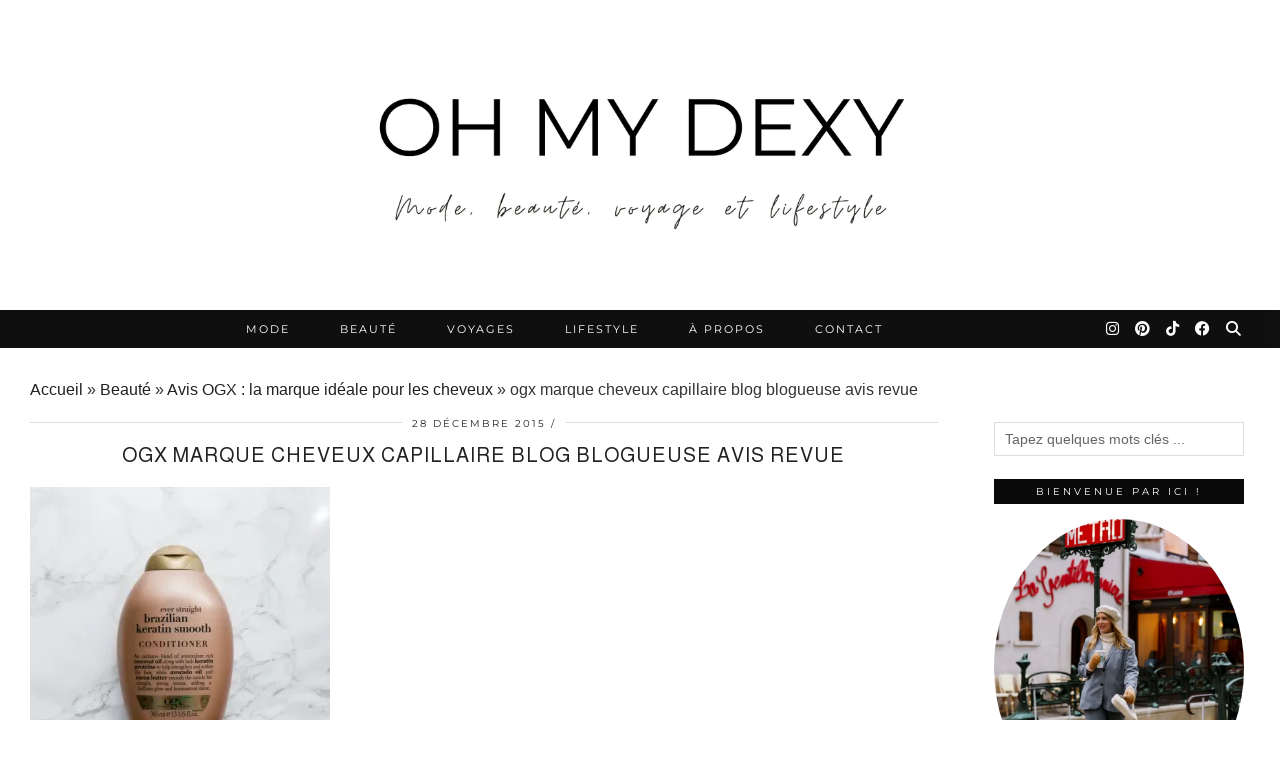

--- FILE ---
content_type: text/html; charset=UTF-8
request_url: https://ohmydexy.com/la-marque-ogx-pour-les-cheveux/13122015-img_5738
body_size: 22060
content:
<!DOCTYPE html>
<html lang="fr-FR">
<head>
	<meta charset="UTF-8">
	<meta name="viewport" content="width=device-width, initial-scale=1, maximum-scale=5">	<link rel="dns-prefetch" href="//cdn.hu-manity.co" />
		<!-- Cookie Compliance -->
		<script type="text/javascript">var huOptions = {"appID":"ohmydexycom-ecd557f","currentLanguage":"fr","blocking":false,"globalCookie":false,"isAdmin":false,"privacyConsent":true,"forms":[]};</script>
		<script type="text/javascript" src="https://cdn.hu-manity.co/hu-banner.min.js"></script><meta name='robots' content='index, follow, max-image-preview:large, max-snippet:-1, max-video-preview:-1' />

	<!-- This site is optimized with the Yoast SEO plugin v26.7 - https://yoast.com/wordpress/plugins/seo/ -->
	<title>ogx marque cheveux capillaire blog blogueuse avis revue | Blog mode, lifestyle et voyage à Paris</title>
	<link rel="canonical" href="https://ohmydexy.com/la-marque-ogx-pour-les-cheveux/13122015-img_5738/" />
	<meta property="og:locale" content="fr_FR" />
	<meta property="og:type" content="article" />
	<meta property="og:title" content="ogx marque cheveux capillaire blog blogueuse avis revue | Blog mode, lifestyle et voyage à Paris" />
	<meta property="og:description" content="&hellip;" />
	<meta property="og:url" content="https://ohmydexy.com/la-marque-ogx-pour-les-cheveux/13122015-img_5738/" />
	<meta property="og:site_name" content="Blog mode, lifestyle et voyage à Paris" />
	<meta property="article:modified_time" content="2015-12-28T21:01:33+00:00" />
	<meta property="og:image" content="https://ohmydexy.com/la-marque-ogx-pour-les-cheveux/13122015-img_5738" />
	<meta property="og:image:width" content="1280" />
	<meta property="og:image:height" content="1280" />
	<meta property="og:image:type" content="image/jpeg" />
	<meta name="twitter:card" content="summary_large_image" />
	<!-- / Yoast SEO plugin. -->


<script type='application/javascript'  id='pys-version-script'>console.log('PixelYourSite Free version 11.1.5.2');</script>
<link rel='dns-prefetch' href='//cdnjs.cloudflare.com' />
<link rel='dns-prefetch' href='//www.googletagmanager.com' />
<link rel='dns-prefetch' href='//stats.wp.com' />
<link rel='dns-prefetch' href='//pipdigz.co.uk' />
<link rel='dns-prefetch' href='//fonts.bunny.net' />
<link rel='dns-prefetch' href='//v0.wordpress.com' />
<link rel='dns-prefetch' href='//widgets.wp.com' />
<link rel='dns-prefetch' href='//s0.wp.com' />
<link rel='dns-prefetch' href='//0.gravatar.com' />
<link rel='dns-prefetch' href='//1.gravatar.com' />
<link rel='dns-prefetch' href='//2.gravatar.com' />
<link rel='dns-prefetch' href='//jetpack.wordpress.com' />
<link rel='dns-prefetch' href='//public-api.wordpress.com' />
<link rel='preconnect' href='//i0.wp.com' />
<link rel="alternate" type="application/rss+xml" title="Blog mode, lifestyle et voyage à Paris &raquo; Flux" href="https://ohmydexy.com/feed" />
<link rel="alternate" type="application/rss+xml" title="Blog mode, lifestyle et voyage à Paris &raquo; Flux des commentaires" href="https://ohmydexy.com/comments/feed" />
<link rel="alternate" type="application/rss+xml" title="Blog mode, lifestyle et voyage à Paris &raquo; ogx marque cheveux capillaire blog blogueuse avis revue Flux des commentaires" href="https://ohmydexy.com/la-marque-ogx-pour-les-cheveux/13122015-img_5738/feed" />
<link rel="alternate" title="oEmbed (JSON)" type="application/json+oembed" href="https://ohmydexy.com/wp-json/oembed/1.0/embed?url=https%3A%2F%2Fohmydexy.com%2Fla-marque-ogx-pour-les-cheveux%2F13122015-img_5738" />
<link rel="alternate" title="oEmbed (XML)" type="text/xml+oembed" href="https://ohmydexy.com/wp-json/oembed/1.0/embed?url=https%3A%2F%2Fohmydexy.com%2Fla-marque-ogx-pour-les-cheveux%2F13122015-img_5738&#038;format=xml" />
<style id='wp-img-auto-sizes-contain-inline-css' type='text/css'>
img:is([sizes=auto i],[sizes^="auto," i]){contain-intrinsic-size:3000px 1500px}
/*# sourceURL=wp-img-auto-sizes-contain-inline-css */
</style>
<link rel='stylesheet' id='sbi_styles-css' href='https://ohmydexy.com/wp-content/plugins/instagram-feed/css/sbi-styles.min.css?ver=6.10.0' type='text/css' media='all' />
<link rel='stylesheet' id='wp-block-library-css' href='https://ohmydexy.com/wp-includes/css/dist/block-library/style.min.css?ver=6.9' type='text/css' media='all' />
<style id='global-styles-inline-css' type='text/css'>
:root{--wp--preset--aspect-ratio--square: 1;--wp--preset--aspect-ratio--4-3: 4/3;--wp--preset--aspect-ratio--3-4: 3/4;--wp--preset--aspect-ratio--3-2: 3/2;--wp--preset--aspect-ratio--2-3: 2/3;--wp--preset--aspect-ratio--16-9: 16/9;--wp--preset--aspect-ratio--9-16: 9/16;--wp--preset--color--black: #000000;--wp--preset--color--cyan-bluish-gray: #abb8c3;--wp--preset--color--white: #ffffff;--wp--preset--color--pale-pink: #f78da7;--wp--preset--color--vivid-red: #cf2e2e;--wp--preset--color--luminous-vivid-orange: #ff6900;--wp--preset--color--luminous-vivid-amber: #fcb900;--wp--preset--color--light-green-cyan: #7bdcb5;--wp--preset--color--vivid-green-cyan: #00d084;--wp--preset--color--pale-cyan-blue: #8ed1fc;--wp--preset--color--vivid-cyan-blue: #0693e3;--wp--preset--color--vivid-purple: #9b51e0;--wp--preset--gradient--vivid-cyan-blue-to-vivid-purple: linear-gradient(135deg,rgb(6,147,227) 0%,rgb(155,81,224) 100%);--wp--preset--gradient--light-green-cyan-to-vivid-green-cyan: linear-gradient(135deg,rgb(122,220,180) 0%,rgb(0,208,130) 100%);--wp--preset--gradient--luminous-vivid-amber-to-luminous-vivid-orange: linear-gradient(135deg,rgb(252,185,0) 0%,rgb(255,105,0) 100%);--wp--preset--gradient--luminous-vivid-orange-to-vivid-red: linear-gradient(135deg,rgb(255,105,0) 0%,rgb(207,46,46) 100%);--wp--preset--gradient--very-light-gray-to-cyan-bluish-gray: linear-gradient(135deg,rgb(238,238,238) 0%,rgb(169,184,195) 100%);--wp--preset--gradient--cool-to-warm-spectrum: linear-gradient(135deg,rgb(74,234,220) 0%,rgb(151,120,209) 20%,rgb(207,42,186) 40%,rgb(238,44,130) 60%,rgb(251,105,98) 80%,rgb(254,248,76) 100%);--wp--preset--gradient--blush-light-purple: linear-gradient(135deg,rgb(255,206,236) 0%,rgb(152,150,240) 100%);--wp--preset--gradient--blush-bordeaux: linear-gradient(135deg,rgb(254,205,165) 0%,rgb(254,45,45) 50%,rgb(107,0,62) 100%);--wp--preset--gradient--luminous-dusk: linear-gradient(135deg,rgb(255,203,112) 0%,rgb(199,81,192) 50%,rgb(65,88,208) 100%);--wp--preset--gradient--pale-ocean: linear-gradient(135deg,rgb(255,245,203) 0%,rgb(182,227,212) 50%,rgb(51,167,181) 100%);--wp--preset--gradient--electric-grass: linear-gradient(135deg,rgb(202,248,128) 0%,rgb(113,206,126) 100%);--wp--preset--gradient--midnight: linear-gradient(135deg,rgb(2,3,129) 0%,rgb(40,116,252) 100%);--wp--preset--font-size--small: 13px;--wp--preset--font-size--medium: 20px;--wp--preset--font-size--large: 36px;--wp--preset--font-size--x-large: 42px;--wp--preset--spacing--20: 0.44rem;--wp--preset--spacing--30: 0.67rem;--wp--preset--spacing--40: 1rem;--wp--preset--spacing--50: 1.5rem;--wp--preset--spacing--60: 2.25rem;--wp--preset--spacing--70: 3.38rem;--wp--preset--spacing--80: 5.06rem;--wp--preset--shadow--natural: 6px 6px 9px rgba(0, 0, 0, 0.2);--wp--preset--shadow--deep: 12px 12px 50px rgba(0, 0, 0, 0.4);--wp--preset--shadow--sharp: 6px 6px 0px rgba(0, 0, 0, 0.2);--wp--preset--shadow--outlined: 6px 6px 0px -3px rgb(255, 255, 255), 6px 6px rgb(0, 0, 0);--wp--preset--shadow--crisp: 6px 6px 0px rgb(0, 0, 0);}:where(.is-layout-flex){gap: 0.5em;}:where(.is-layout-grid){gap: 0.5em;}body .is-layout-flex{display: flex;}.is-layout-flex{flex-wrap: wrap;align-items: center;}.is-layout-flex > :is(*, div){margin: 0;}body .is-layout-grid{display: grid;}.is-layout-grid > :is(*, div){margin: 0;}:where(.wp-block-columns.is-layout-flex){gap: 2em;}:where(.wp-block-columns.is-layout-grid){gap: 2em;}:where(.wp-block-post-template.is-layout-flex){gap: 1.25em;}:where(.wp-block-post-template.is-layout-grid){gap: 1.25em;}.has-black-color{color: var(--wp--preset--color--black) !important;}.has-cyan-bluish-gray-color{color: var(--wp--preset--color--cyan-bluish-gray) !important;}.has-white-color{color: var(--wp--preset--color--white) !important;}.has-pale-pink-color{color: var(--wp--preset--color--pale-pink) !important;}.has-vivid-red-color{color: var(--wp--preset--color--vivid-red) !important;}.has-luminous-vivid-orange-color{color: var(--wp--preset--color--luminous-vivid-orange) !important;}.has-luminous-vivid-amber-color{color: var(--wp--preset--color--luminous-vivid-amber) !important;}.has-light-green-cyan-color{color: var(--wp--preset--color--light-green-cyan) !important;}.has-vivid-green-cyan-color{color: var(--wp--preset--color--vivid-green-cyan) !important;}.has-pale-cyan-blue-color{color: var(--wp--preset--color--pale-cyan-blue) !important;}.has-vivid-cyan-blue-color{color: var(--wp--preset--color--vivid-cyan-blue) !important;}.has-vivid-purple-color{color: var(--wp--preset--color--vivid-purple) !important;}.has-black-background-color{background-color: var(--wp--preset--color--black) !important;}.has-cyan-bluish-gray-background-color{background-color: var(--wp--preset--color--cyan-bluish-gray) !important;}.has-white-background-color{background-color: var(--wp--preset--color--white) !important;}.has-pale-pink-background-color{background-color: var(--wp--preset--color--pale-pink) !important;}.has-vivid-red-background-color{background-color: var(--wp--preset--color--vivid-red) !important;}.has-luminous-vivid-orange-background-color{background-color: var(--wp--preset--color--luminous-vivid-orange) !important;}.has-luminous-vivid-amber-background-color{background-color: var(--wp--preset--color--luminous-vivid-amber) !important;}.has-light-green-cyan-background-color{background-color: var(--wp--preset--color--light-green-cyan) !important;}.has-vivid-green-cyan-background-color{background-color: var(--wp--preset--color--vivid-green-cyan) !important;}.has-pale-cyan-blue-background-color{background-color: var(--wp--preset--color--pale-cyan-blue) !important;}.has-vivid-cyan-blue-background-color{background-color: var(--wp--preset--color--vivid-cyan-blue) !important;}.has-vivid-purple-background-color{background-color: var(--wp--preset--color--vivid-purple) !important;}.has-black-border-color{border-color: var(--wp--preset--color--black) !important;}.has-cyan-bluish-gray-border-color{border-color: var(--wp--preset--color--cyan-bluish-gray) !important;}.has-white-border-color{border-color: var(--wp--preset--color--white) !important;}.has-pale-pink-border-color{border-color: var(--wp--preset--color--pale-pink) !important;}.has-vivid-red-border-color{border-color: var(--wp--preset--color--vivid-red) !important;}.has-luminous-vivid-orange-border-color{border-color: var(--wp--preset--color--luminous-vivid-orange) !important;}.has-luminous-vivid-amber-border-color{border-color: var(--wp--preset--color--luminous-vivid-amber) !important;}.has-light-green-cyan-border-color{border-color: var(--wp--preset--color--light-green-cyan) !important;}.has-vivid-green-cyan-border-color{border-color: var(--wp--preset--color--vivid-green-cyan) !important;}.has-pale-cyan-blue-border-color{border-color: var(--wp--preset--color--pale-cyan-blue) !important;}.has-vivid-cyan-blue-border-color{border-color: var(--wp--preset--color--vivid-cyan-blue) !important;}.has-vivid-purple-border-color{border-color: var(--wp--preset--color--vivid-purple) !important;}.has-vivid-cyan-blue-to-vivid-purple-gradient-background{background: var(--wp--preset--gradient--vivid-cyan-blue-to-vivid-purple) !important;}.has-light-green-cyan-to-vivid-green-cyan-gradient-background{background: var(--wp--preset--gradient--light-green-cyan-to-vivid-green-cyan) !important;}.has-luminous-vivid-amber-to-luminous-vivid-orange-gradient-background{background: var(--wp--preset--gradient--luminous-vivid-amber-to-luminous-vivid-orange) !important;}.has-luminous-vivid-orange-to-vivid-red-gradient-background{background: var(--wp--preset--gradient--luminous-vivid-orange-to-vivid-red) !important;}.has-very-light-gray-to-cyan-bluish-gray-gradient-background{background: var(--wp--preset--gradient--very-light-gray-to-cyan-bluish-gray) !important;}.has-cool-to-warm-spectrum-gradient-background{background: var(--wp--preset--gradient--cool-to-warm-spectrum) !important;}.has-blush-light-purple-gradient-background{background: var(--wp--preset--gradient--blush-light-purple) !important;}.has-blush-bordeaux-gradient-background{background: var(--wp--preset--gradient--blush-bordeaux) !important;}.has-luminous-dusk-gradient-background{background: var(--wp--preset--gradient--luminous-dusk) !important;}.has-pale-ocean-gradient-background{background: var(--wp--preset--gradient--pale-ocean) !important;}.has-electric-grass-gradient-background{background: var(--wp--preset--gradient--electric-grass) !important;}.has-midnight-gradient-background{background: var(--wp--preset--gradient--midnight) !important;}.has-small-font-size{font-size: var(--wp--preset--font-size--small) !important;}.has-medium-font-size{font-size: var(--wp--preset--font-size--medium) !important;}.has-large-font-size{font-size: var(--wp--preset--font-size--large) !important;}.has-x-large-font-size{font-size: var(--wp--preset--font-size--x-large) !important;}
/*# sourceURL=global-styles-inline-css */
</style>

<style id='classic-theme-styles-inline-css' type='text/css'>
/*! This file is auto-generated */
.wp-block-button__link{color:#fff;background-color:#32373c;border-radius:9999px;box-shadow:none;text-decoration:none;padding:calc(.667em + 2px) calc(1.333em + 2px);font-size:1.125em}.wp-block-file__button{background:#32373c;color:#fff;text-decoration:none}
/*# sourceURL=/wp-includes/css/classic-themes.min.css */
</style>
<link rel='stylesheet' id='contact-form-7-css' href='https://ohmydexy.com/wp-content/plugins/contact-form-7/includes/css/styles.css?ver=6.1.4' type='text/css' media='all' />
<link rel='stylesheet' id='mc4wp-form-basic-css' href='https://ohmydexy.com/wp-content/plugins/mailchimp-for-wp/assets/css/form-basic.css?ver=4.10.9' type='text/css' media='all' />
<link rel='stylesheet' id='p3-core-responsive-css' href='https://pipdigz.co.uk/p3/css/core_resp.css' type='text/css' media='all' />
<link rel='stylesheet' id='pipdig-style-css' href='https://ohmydexy.com/wp-content/themes/pipdig-equinox/style.css?ver=1737479713' type='text/css' media='all' />
<link rel='stylesheet' id='pipdig-responsive-css' href='https://ohmydexy.com/wp-content/themes/pipdig-equinox/css/responsive.css?ver=1737479712' type='text/css' media='all' />
<link rel='stylesheet' id='pipdig-fonts-css' href='https://fonts.bunny.net/css?family=Montserrat|EB+Garamond:400,400i,700,700i' type='text/css' media='all' />
<link rel='stylesheet' id='pipdig-josefin-sans-css' href='https://pipdigz.co.uk/fonts/josefin_sans/style.css' type='text/css' media='all' />
<link rel='stylesheet' id='jetpack_likes-css' href='https://ohmydexy.com/wp-content/plugins/jetpack/modules/likes/style.css?ver=15.4' type='text/css' media='all' />
<script id="jquery-core-js-extra">
var pysFacebookRest = {"restApiUrl":"https://ohmydexy.com/wp-json/pys-facebook/v1/event","debug":""};
//# sourceURL=jquery-core-js-extra
</script>
<script src="https://ohmydexy.com/wp-includes/js/jquery/jquery.min.js?ver=3.7.1" id="jquery-core-js"></script>
<script src="https://ohmydexy.com/wp-includes/js/jquery/jquery-migrate.min.js?ver=3.4.1" id="jquery-migrate-js"></script>
<script src="https://ohmydexy.com/wp-content/plugins/pixelyoursite/dist/scripts/jquery.bind-first-0.2.3.min.js?ver=0.2.3" id="jquery-bind-first-js"></script>
<script src="https://ohmydexy.com/wp-content/plugins/pixelyoursite/dist/scripts/js.cookie-2.1.3.min.js?ver=2.1.3" id="js-cookie-pys-js"></script>
<script src="https://ohmydexy.com/wp-content/plugins/pixelyoursite/dist/scripts/tld.min.js?ver=2.3.1" id="js-tld-js"></script>
<script id="pys-js-extra">
var pysOptions = {"staticEvents":{"facebook":{"init_event":[{"delay":0,"type":"static","ajaxFire":false,"name":"PageView","pixelIds":["1826353754391363"],"eventID":"9c07bbfd-9a18-4f6b-bf59-1d72be6b6655","params":{"page_title":"ogx marque cheveux capillaire blog blogueuse avis revue","post_type":"attachment","post_id":3465,"plugin":"PixelYourSite","user_role":"guest","event_url":"ohmydexy.com/la-marque-ogx-pour-les-cheveux/13122015-img_5738"},"e_id":"init_event","ids":[],"hasTimeWindow":false,"timeWindow":0,"woo_order":"","edd_order":""}]}},"dynamicEvents":{"automatic_event_form":{"facebook":{"delay":0,"type":"dyn","name":"Form","pixelIds":["1826353754391363"],"eventID":"2af21656-fca4-4cac-b756-880859f7c73a","params":{"page_title":"ogx marque cheveux capillaire blog blogueuse avis revue","post_type":"attachment","post_id":3465,"plugin":"PixelYourSite","user_role":"guest","event_url":"ohmydexy.com/la-marque-ogx-pour-les-cheveux/13122015-img_5738"},"e_id":"automatic_event_form","ids":[],"hasTimeWindow":false,"timeWindow":0,"woo_order":"","edd_order":""}},"automatic_event_download":{"facebook":{"delay":0,"type":"dyn","name":"Download","extensions":["","doc","exe","js","pdf","ppt","tgz","zip","xls"],"pixelIds":["1826353754391363"],"eventID":"ff87f67d-8cfa-498a-b115-5c698cad57a2","params":{"page_title":"ogx marque cheveux capillaire blog blogueuse avis revue","post_type":"attachment","post_id":3465,"plugin":"PixelYourSite","user_role":"guest","event_url":"ohmydexy.com/la-marque-ogx-pour-les-cheveux/13122015-img_5738"},"e_id":"automatic_event_download","ids":[],"hasTimeWindow":false,"timeWindow":0,"woo_order":"","edd_order":""}},"automatic_event_comment":{"facebook":{"delay":0,"type":"dyn","name":"Comment","pixelIds":["1826353754391363"],"eventID":"74a7b535-395d-435d-ac15-2c555395681e","params":{"page_title":"ogx marque cheveux capillaire blog blogueuse avis revue","post_type":"attachment","post_id":3465,"plugin":"PixelYourSite","user_role":"guest","event_url":"ohmydexy.com/la-marque-ogx-pour-les-cheveux/13122015-img_5738"},"e_id":"automatic_event_comment","ids":[],"hasTimeWindow":false,"timeWindow":0,"woo_order":"","edd_order":""}}},"triggerEvents":[],"triggerEventTypes":[],"facebook":{"pixelIds":["1826353754391363"],"advancedMatching":[],"advancedMatchingEnabled":true,"removeMetadata":false,"wooVariableAsSimple":false,"serverApiEnabled":true,"wooCRSendFromServer":false,"send_external_id":null,"enabled_medical":false,"do_not_track_medical_param":["event_url","post_title","page_title","landing_page","content_name","categories","category_name","tags"],"meta_ldu":false},"debug":"","siteUrl":"https://ohmydexy.com","ajaxUrl":"https://ohmydexy.com/wp-admin/admin-ajax.php","ajax_event":"cb13b894f1","enable_remove_download_url_param":"1","cookie_duration":"7","last_visit_duration":"60","enable_success_send_form":"","ajaxForServerEvent":"1","ajaxForServerStaticEvent":"1","useSendBeacon":"1","send_external_id":"1","external_id_expire":"180","track_cookie_for_subdomains":"1","google_consent_mode":"1","gdpr":{"ajax_enabled":false,"all_disabled_by_api":false,"facebook_disabled_by_api":false,"analytics_disabled_by_api":false,"google_ads_disabled_by_api":false,"pinterest_disabled_by_api":false,"bing_disabled_by_api":false,"reddit_disabled_by_api":false,"externalID_disabled_by_api":false,"facebook_prior_consent_enabled":true,"analytics_prior_consent_enabled":true,"google_ads_prior_consent_enabled":null,"pinterest_prior_consent_enabled":true,"bing_prior_consent_enabled":true,"cookiebot_integration_enabled":false,"cookiebot_facebook_consent_category":"marketing","cookiebot_analytics_consent_category":"statistics","cookiebot_tiktok_consent_category":"marketing","cookiebot_google_ads_consent_category":"marketing","cookiebot_pinterest_consent_category":"marketing","cookiebot_bing_consent_category":"marketing","consent_magic_integration_enabled":false,"real_cookie_banner_integration_enabled":false,"cookie_notice_integration_enabled":false,"cookie_law_info_integration_enabled":false,"analytics_storage":{"enabled":true,"value":"granted","filter":false},"ad_storage":{"enabled":true,"value":"granted","filter":false},"ad_user_data":{"enabled":true,"value":"granted","filter":false},"ad_personalization":{"enabled":true,"value":"granted","filter":false}},"cookie":{"disabled_all_cookie":false,"disabled_start_session_cookie":false,"disabled_advanced_form_data_cookie":false,"disabled_landing_page_cookie":false,"disabled_first_visit_cookie":false,"disabled_trafficsource_cookie":false,"disabled_utmTerms_cookie":false,"disabled_utmId_cookie":false},"tracking_analytics":{"TrafficSource":"direct","TrafficLanding":"undefined","TrafficUtms":[],"TrafficUtmsId":[]},"GATags":{"ga_datalayer_type":"default","ga_datalayer_name":"dataLayerPYS"},"woo":{"enabled":false},"edd":{"enabled":false},"cache_bypass":"1768411829"};
//# sourceURL=pys-js-extra
</script>
<script src="https://ohmydexy.com/wp-content/plugins/pixelyoursite/dist/scripts/public.js?ver=11.1.5.2" id="pys-js"></script>

<!-- Extrait de code de la balise Google (gtag.js) ajouté par Site Kit -->
<!-- Extrait Google Analytics ajouté par Site Kit -->
<script src="https://www.googletagmanager.com/gtag/js?id=G-WJPWTWHZWL" id="google_gtagjs-js" async></script>
<script id="google_gtagjs-js-after">
window.dataLayer = window.dataLayer || [];function gtag(){dataLayer.push(arguments);}
gtag("set","linker",{"domains":["ohmydexy.com"]});
gtag("js", new Date());
gtag("set", "developer_id.dZTNiMT", true);
gtag("config", "G-WJPWTWHZWL");
//# sourceURL=google_gtagjs-js-after
</script>
<link rel="https://api.w.org/" href="https://ohmydexy.com/wp-json/" /><link rel="alternate" title="JSON" type="application/json" href="https://ohmydexy.com/wp-json/wp/v2/media/3465" /><link rel="EditURI" type="application/rsd+xml" title="RSD" href="https://ohmydexy.com/xmlrpc.php?rsd" />
<meta name="generator" content="WordPress 6.9" />
<link rel='shortlink' href='https://wp.me/a6dkLT-TT' />
	<link rel="preconnect" href="https://fonts.googleapis.com">
	<link rel="preconnect" href="https://fonts.gstatic.com">
	<link href='https://fonts.googleapis.com/css2?display=swap&family=Almarai' rel='stylesheet'><meta name="generator" content="Site Kit by Google 1.170.0" /><script type="text/javascript">
(function(url){
	if(/(?:Chrome\/26\.0\.1410\.63 Safari\/537\.31|WordfenceTestMonBot)/.test(navigator.userAgent)){ return; }
	var addEvent = function(evt, handler) {
		if (window.addEventListener) {
			document.addEventListener(evt, handler, false);
		} else if (window.attachEvent) {
			document.attachEvent('on' + evt, handler);
		}
	};
	var removeEvent = function(evt, handler) {
		if (window.removeEventListener) {
			document.removeEventListener(evt, handler, false);
		} else if (window.detachEvent) {
			document.detachEvent('on' + evt, handler);
		}
	};
	var evts = 'contextmenu dblclick drag dragend dragenter dragleave dragover dragstart drop keydown keypress keyup mousedown mousemove mouseout mouseover mouseup mousewheel scroll'.split(' ');
	var logHuman = function() {
		if (window.wfLogHumanRan) { return; }
		window.wfLogHumanRan = true;
		var wfscr = document.createElement('script');
		wfscr.type = 'text/javascript';
		wfscr.async = true;
		wfscr.src = url + '&r=' + Math.random();
		(document.getElementsByTagName('head')[0]||document.getElementsByTagName('body')[0]).appendChild(wfscr);
		for (var i = 0; i < evts.length; i++) {
			removeEvent(evts[i], logHuman);
		}
	};
	for (var i = 0; i < evts.length; i++) {
		addEvent(evts[i], logHuman);
	}
})('//ohmydexy.com/?wordfence_lh=1&hid=6C0609DC6B1A81B13361362665E4053A');
</script>	<style>img#wpstats{display:none}</style>
				<!--noptimize-->
		<style>
		.p3_instagram_post{width:16.666666666667%}
				@media only screen and (max-width: 719px) {
			.p3_instagram_post {
				width: 25%;
			}
		}
				</style>
		<!--/noptimize-->
		<style>.p3_instagram_post_overlay { background: rgba(252, 252, 252, .80); }</style><!--noptimize--> <!-- Cust --> <style>.site-top,.menu-bar ul ul,.slicknav_menu {background:#000000}.menu-bar ul li a,.slicknav_brand,.slicknav_brand a,.slicknav_nav a,.slicknav_menu .slicknav_menutxt{color:#ffffff}.pipdig_navbar_search input::-webkit-input-placeholder {color:#ffffff}.pipdig_navbar_search input:-moz-placeholder {color:#ffffff}.pipdig_navbar_search input::-moz-placeholder {color:#ffffff}.pipdig_navbar_search input:-ms-input-placeholder {color:#ffffff}.menu-bar ul li a:hover,.menu-bar ul ul li > a:hover,.menu-bar ul ul li:hover > a{color:#38b5e2}a, .entry-content a {color:#212121}.widget-title{background:#0a0a0a}.widget-title{margin-bottom:15px;}.widget-title{color:#ffffff}.entry-title {font-size:20px} .grid-title{height:20px;line-height:20px}@media only screen and (max-width:719px){.grid-title{height:auto}}body {font-family: "Arial"}.container{max-width:1250px}.site-header .container{padding-top:0;padding-bottom:0;}.site-description{margin-bottom:20px}.site-title img{width:550px}@media only screen and (min-width: 720px) {#pipdig_full_width_slider{height:350px}}</style> <!-- /Cust --> <!--/noptimize--><link rel="icon" href="https://i0.wp.com/ohmydexy.com/wp-content/uploads/2023/11/cropped-vibes-1.png?fit=32%2C32&#038;ssl=1" sizes="32x32" />
<link rel="icon" href="https://i0.wp.com/ohmydexy.com/wp-content/uploads/2023/11/cropped-vibes-1.png?fit=192%2C192&#038;ssl=1" sizes="192x192" />
<link rel="apple-touch-icon" href="https://i0.wp.com/ohmydexy.com/wp-content/uploads/2023/11/cropped-vibes-1.png?fit=180%2C180&#038;ssl=1" />
<meta name="msapplication-TileImage" content="https://i0.wp.com/ohmydexy.com/wp-content/uploads/2023/11/cropped-vibes-1.png?fit=270%2C270&#038;ssl=1" />
		<style id="wp-custom-css">
			.switcher {
    font-family: Arial;
    font-size: 10pt;
    text-align: left;
    cursor: pointer;
    overflow: hidden;
    width: 163px;
    line-height: 17px;
    margin-left: 180%;
}

.pipdig_geo_tag {
    border-top: 1px solid #111;
    margin: 50px auto 0;
    width: 220px;
}

.switcher .option {
    position: relative;
    z-index: 9998;
    border-left: 1px solid #fff !important;
    border-right: 1px solid #fff !important;
    border-bottom: 1px solid #fff !important;
    background-color: #ffffff !important;
    display: none;
    width: 161px;
    max-height: 198px;
    -webkit-box-sizing: content-box;
    -moz-box-sizing: content-box;
    box-sizing: content-box;
    overflow-y: auto;
    overflow-x: hidden;
}

.switcher .selected a {
    border: 1px solid #fff !important;
    background: url(//ohmydexy.com/wp-content/plugins/gtranslate/arrow_down.png) 146px center no-repeat;
    color: #666666;
    background: white !important;
    padding: 6px 3px;
    width: 154px;
    margin-top: 15px; 
}		</style>
			
	<!-- p3 width customizer START -->
	<style>
	.site-main .row > .col-xs-8 {
		width: 75%;
	}
	.site-main .row > .col-xs-pull-8 {
		right: 75%;
	}
	.site-main .row > .col-xs-push-8 {
		left: 75%;
	}
	.site-main .row > .col-xs-offset-8 {
		margin-left: 75%;
	}
		
	.site-main .row > .col-xs-4:not(.p3_featured_panel):not(.p3_featured_cat):not(.p_archive_item) {
		width: 25%;
	}
	.site-main .row > .col-xs-pull-4:not(.p3_featured_panel):not(.p3_featured_cat):not(.p_archive_item) {
		right: 25%;
	}
	.site-main .row > .col-xs-push-4:not(.p3_featured_panel):not(.p3_featured_cat):not(.p_archive_item) {
		left: 25%;
	}
	.site-main .row > .col-xs-offset-4:not(.p3_featured_panel):not(.p3_featured_cat):not(.p_archive_item) {
		margin-left: 25%;
	}
		
		
		
	@media (min-width: 768px) { 
		.site-main .row > .col-sm-8 {
			width: 75%;
		}
		.site-main .row > .col-sm-pull-8 {
			right: 75%;
		}
		.site-main .row > .col-sm-push-8 {
			left: 75%;
		}
		.site-main .row > .col-sm-offset-8 {
			margin-left: 75%;
		}
		
		.site-main .row > .col-sm-4:not(.p3_featured_panel):not(.p3_featured_cat):not(.p_archive_item) {
			width: 25%;
		}
		.site-main .row > .col-sm-pull-4:not(.p3_featured_panel):not(.p3_featured_cat):not(.p_archive_item) {
			right: 25%;
		}
		.site-main .row > .col-sm-push-4:not(.p3_featured_panel):not(.p3_featured_cat):not(.p_archive_item) {
			left: 25%;
		}
		.site-main .row > .col-sm-offset-4:not(.p3_featured_panel):not(.p3_featured_cat):not(.p_archive_item) {
			margin-left: 25%;
		}
	}
		
	@media (min-width: 992px) {
		.site-main .row > .col-md-8 {
			width: 75%;
		}
		.site-main .row > .col-md-pull-8 {
			right: 75%;
		}
		.site-main .row > .col-md-push-8 {
			left: 75%;
		}
		.site-main .row > .col-md-offset-8 {
			margin-left: 75%;
		}
		
		.site-main .row > .col-md-4:not(.p3_featured_panel):not(.p3_featured_cat):not(.p_archive_item) {
			width: 25%;
		}
		.site-main .row > .col-md-pull-4:not(.p3_featured_panel):not(.p3_featured_cat):not(.p_archive_item) {
			right: 25%;
		}
		.site-main .row > .col-md-push-4:not(.p3_featured_panel):not(.p3_featured_cat):not(.p_archive_item) {
			left: 25%;
		}
		.site-main .row > .col-md-offset-4:not(.p3_featured_panel):not(.p3_featured_cat):not(.p_archive_item) {
			margin-left: 25%;
		}
	}
		
	@media (min-width: 1200px) {
		.site-main .row > .col-lg-8 {
			width: 75%;
		}
		.site-main .row > .col-lg-pull-8 {
			right: 75%;
		}
		.site-main .row > .col-lg-push-8 {
			left: 75%;
		}
		.site-main .row > .col-lg-offset-8 {
			margin-left: 75%;
		}
		
		.site-main .row > .col-lg-4:not(.p3_featured_panel):not(.p3_featured_cat):not(.p_archive_item) {
			width: 25%;
		}
		.site-main .row > .col-lg-pull-4:not(.p3_featured_panel):not(.p3_featured_cat):not(.p_archive_item) {
			right: 25%;
		}
		.site-main .row > .col-lg-push-4:not(.p3_featured_panel):not(.p3_featured_cat):not(.p_archive_item) {
			left: 25%;
		}
		.site-main .row > .col-lg-offset-4:not(.p3_featured_panel):not(.p3_featured_cat):not(.p_archive_item) {
			margin-left: 25%;
		}
	}
	</style>
	<!-- p3 width customizer END -->
	
		<style id="egf-frontend-styles" type="text/css">
		h1 {font-family: 'Almarai', sans-serif;font-style: normal;font-weight: 400;} p {font-family: 'Almarai', sans-serif;font-size: 20px;font-style: normal;font-weight: 400;line-height: 1.4;text-decoration: none;text-transform: none;} h2 {font-family: 'Almarai', sans-serif;font-style: normal;font-weight: 400;} h3 {font-family: 'Almarai', sans-serif;font-style: normal;font-weight: 400;} h4 {font-family: 'Almarai', sans-serif;font-style: normal;font-weight: 400;} h5 {font-family: 'Almarai', sans-serif;font-style: normal;font-weight: 400;} h6 {font-family: 'Almarai', sans-serif;font-style: normal;font-weight: 400;} 	</style>
		<!-- p3 navbar icon size -->
	<style>
		.menu-bar ul li.top-socialz a { font-size: 15px !important }
	</style>
	<!-- p3 navbar icon size END -->
		</head>

<body data-rsssl=1 class="attachment wp-singular attachment-template-default single single-attachment postid-3465 attachmentid-3465 attachment-jpeg wp-theme-pipdig-equinox cookies-not-set pipdig_sidebar_active">

	
		
	<header class="site-header nopin">
		<div class="clearfix container">
			<div class="site-branding">
						<div class="site-title">
					<a href="https://ohmydexy.com/" title="Blog mode, lifestyle et voyage à Paris" rel="home">
						<img data-pin-nopin="true" src="https://ohmydexy.com/wp-content/uploads/2022/02/Sans-titre-3.png" alt="Blog mode, lifestyle et voyage à Paris" />
					</a>
				</div>
										</div>
		</div>
	</header><!-- .site-header -->

	<div class="site-top">
				<div class="clearfix container">
			<nav id="main_menu_under_header" class="site-menu">
				<div class="clearfix menu-bar"><ul id="menu-new-menu" class="menu"><li id="menu-item-13590" class="menu-item menu-item-type-taxonomy menu-item-object-category menu-item-13590"><a href="https://ohmydexy.com/category/mode">Mode</a></li>
<li id="menu-item-13589" class="menu-item menu-item-type-taxonomy menu-item-object-category menu-item-13589"><a href="https://ohmydexy.com/category/beaute">Beauté</a></li>
<li id="menu-item-13588" class="menu-item menu-item-type-taxonomy menu-item-object-category menu-item-has-children menu-item-13588"><a href="https://ohmydexy.com/category/voyages">Voyages</a>
<ul class="sub-menu">
	<li id="menu-item-13625" class="menu-item menu-item-type-taxonomy menu-item-object-category menu-item-has-children menu-item-13625"><a href="https://ohmydexy.com/category/voyages/france">France</a>
	<ul class="sub-menu">
		<li id="menu-item-13626" class="menu-item menu-item-type-taxonomy menu-item-object-category menu-item-13626"><a href="https://ohmydexy.com/category/voyages/france/alsace">Alsace</a></li>
		<li id="menu-item-13627" class="menu-item menu-item-type-taxonomy menu-item-object-category menu-item-13627"><a href="https://ohmydexy.com/category/voyages/france/touraine">Touraine</a></li>
	</ul>
</li>
	<li id="menu-item-13610" class="menu-item menu-item-type-taxonomy menu-item-object-category menu-item-has-children menu-item-13610"><a href="https://ohmydexy.com/category/voyages/europe">Europe</a>
	<ul class="sub-menu">
		<li id="menu-item-13617" class="menu-item menu-item-type-taxonomy menu-item-object-category menu-item-13617"><a href="https://ohmydexy.com/category/voyages/europe/allemagne">Allemagne</a></li>
		<li id="menu-item-13618" class="menu-item menu-item-type-taxonomy menu-item-object-category menu-item-13618"><a href="https://ohmydexy.com/category/voyages/europe/angleterre">Angleterre</a></li>
		<li id="menu-item-13619" class="menu-item menu-item-type-taxonomy menu-item-object-category menu-item-13619"><a href="https://ohmydexy.com/category/voyages/europe/croatie">Croatie</a></li>
		<li id="menu-item-13630" class="menu-item menu-item-type-taxonomy menu-item-object-category menu-item-13630"><a href="https://ohmydexy.com/category/voyages/europe/danemark">Danemark</a></li>
		<li id="menu-item-13620" class="menu-item menu-item-type-taxonomy menu-item-object-category menu-item-13620"><a href="https://ohmydexy.com/category/voyages/europe/espagne">Espagne</a></li>
		<li id="menu-item-13621" class="menu-item menu-item-type-taxonomy menu-item-object-category menu-item-13621"><a href="https://ohmydexy.com/category/voyages/europe/norvege">Norvège</a></li>
		<li id="menu-item-13622" class="menu-item menu-item-type-taxonomy menu-item-object-category menu-item-13622"><a href="https://ohmydexy.com/category/voyages/europe/pays-bas">Pays-Bas</a></li>
		<li id="menu-item-13623" class="menu-item menu-item-type-taxonomy menu-item-object-category menu-item-13623"><a href="https://ohmydexy.com/category/voyages/europe/portugal">Portugal</a></li>
		<li id="menu-item-13624" class="menu-item menu-item-type-taxonomy menu-item-object-category menu-item-13624"><a href="https://ohmydexy.com/category/voyages/europe/suede">Suède</a></li>
	</ul>
</li>
	<li id="menu-item-13612" class="menu-item menu-item-type-taxonomy menu-item-object-category menu-item-has-children menu-item-13612"><a href="https://ohmydexy.com/category/voyages/afrique">Afrique</a>
	<ul class="sub-menu">
		<li id="menu-item-13613" class="menu-item menu-item-type-taxonomy menu-item-object-category menu-item-13613"><a href="https://ohmydexy.com/category/voyages/afrique/senegal">Sénégal</a></li>
	</ul>
</li>
	<li id="menu-item-13614" class="menu-item menu-item-type-taxonomy menu-item-object-category menu-item-has-children menu-item-13614"><a href="https://ohmydexy.com/category/voyages/amerique-latine">Amérique Latine</a>
	<ul class="sub-menu">
		<li id="menu-item-13615" class="menu-item menu-item-type-taxonomy menu-item-object-category menu-item-13615"><a href="https://ohmydexy.com/category/voyages/amerique-latine/argentine">Argentine</a></li>
		<li id="menu-item-13616" class="menu-item menu-item-type-taxonomy menu-item-object-category menu-item-13616"><a href="https://ohmydexy.com/category/voyages/amerique-latine/bresil">Brésil</a></li>
	</ul>
</li>
</ul>
</li>
<li id="menu-item-13586" class="menu-item menu-item-type-taxonomy menu-item-object-category menu-item-has-children menu-item-13586"><a href="https://ohmydexy.com/category/lifestyle">Lifestyle</a>
<ul class="sub-menu">
	<li id="menu-item-13587" class="menu-item menu-item-type-taxonomy menu-item-object-category menu-item-13587"><a href="https://ohmydexy.com/category/lifestyle/cuisine">Cuisine</a></li>
	<li id="menu-item-13585" class="menu-item menu-item-type-post_type menu-item-object-page menu-item-13585"><a href="https://ohmydexy.com/bon-plan">SHOP ♡</a></li>
</ul>
</li>
<li id="menu-item-13583" class="menu-item menu-item-type-post_type menu-item-object-page menu-item-13583"><a href="https://ohmydexy.com/a-propos">À propos</a></li>
<li id="menu-item-13584" class="menu-item menu-item-type-post_type menu-item-object-page menu-item-13584"><a href="https://ohmydexy.com/contact">Contact</a></li>
<li class="socialz top-socialz"><a href="https://www.instagram.com/ohmydexy/" target="_blank" rel="nofollow noopener" aria-label="Instagram" title="Instagram"><i class="pipdigicons pipdigicons_fab pipdigicons-instagram"></i></a><a href="https://www.pinterest.fr/ohmydexy/" target="_blank" rel="nofollow noopener" aria-label="Pinterest" title="Pinterest"><i class="pipdigicons pipdigicons_fab pipdigicons-pinterest"></i></a><a href="https://www.tiktok.com/@ohmydexy" target="_blank" rel="nofollow noopener" aria-label="TikTok" title="TikTok"><i class="pipdigicons pipdigicons_fab pipdigicons-tiktok"></i></a><a href="https://www.facebook.com/ohmydexy/" target="_blank" rel="nofollow noopener" aria-label="Facebook" title="Facebook"><i class="pipdigicons pipdigicons_fab pipdigicons-facebook"></i></a><a id="p3_search_btn" class="toggle-search" aria-label="Search" title="Search"><i class="pipdigicons pipdigicons-search"></i></a></li><li class="pipdig_navbar_search"><form role="search" method="get" class="search-form" action="https://ohmydexy.com/">
	<div class="form-group">
		<input type="search" class="form-control" placeholder="Tapez quelques mots clés ..." value="" name="s" autocomplete="off" minlength="2" required>
	</div>
</form></li></ul></div>			</nav><!-- .site-menu -->
		</div>
					</div><!-- .site-top -->
	
	
	<div class="site-main">
	
		
				
			
				
				
		<div class="clearfix container">
		
			<div id="p3_yoast_breadcrumbs"><span><span><a href="https://ohmydexy.com/">Accueil</a></span> » <span><a href="https://ohmydexy.com/category/beaute">Beauté</a></span> » <span><a href="https://ohmydexy.com/la-marque-ogx-pour-les-cheveux">Avis OGX : la marque idéale pour les cheveux</a></span> » <span class="breadcrumb_last" aria-current="page">ogx marque cheveux capillaire blog blogueuse avis revue</span></span></div>			
			
	<div class="row">
	
		<div class="col-sm-8 content-area">

		
			<article id="post-3465" class="clearfix post-3465 attachment type-attachment status-inherit hentry" itemprop="mainEntity">
   <header class="entry-header">
			<div class="entry-meta">
			<span class="date-bar-white-bg">
			
				<span class="vcard author show-author">
					<span class="fn">
						<a href="https://ohmydexy.com/author/ohmydexy" title="Articles par ohmydexy" rel="author">ohmydexy</a>					</span>
					<span class="show-author"></span>
				</span>
				
									<span class="entry-date updated">
						<time datetime="2015-12">28 décembre 2015</time>
					</span>
								
									<span class="main_cat"></span>
								
								
			</span>
		</div>
		<h1 class="entry-title p_post_titles_font">ogx marque cheveux capillaire blog blogueuse avis revue</h1>	</header><!-- .entry-header -->

	<div class="clearfix entry-content">

				
			
		<p class="attachment"><a href="https://i0.wp.com/ohmydexy.com/wp-content/uploads/2015/12/13122015-IMG_5738.jpg?ssl=1"><img fetchpriority="high" decoding="async" width="300" height="300" src="https://i0.wp.com/ohmydexy.com/wp-content/uploads/2015/12/13122015-IMG_5738.jpg?fit=300%2C300&amp;ssl=1" class="attachment-medium size-medium" alt="" srcset="https://i0.wp.com/ohmydexy.com/wp-content/uploads/2015/12/13122015-IMG_5738.jpg?w=1280&amp;ssl=1 1280w, https://i0.wp.com/ohmydexy.com/wp-content/uploads/2015/12/13122015-IMG_5738.jpg?resize=150%2C150&amp;ssl=1 150w, https://i0.wp.com/ohmydexy.com/wp-content/uploads/2015/12/13122015-IMG_5738.jpg?resize=300%2C300&amp;ssl=1 300w, https://i0.wp.com/ohmydexy.com/wp-content/uploads/2015/12/13122015-IMG_5738.jpg?resize=768%2C768&amp;ssl=1 768w, https://i0.wp.com/ohmydexy.com/wp-content/uploads/2015/12/13122015-IMG_5738.jpg?resize=1024%2C1024&amp;ssl=1 1024w" sizes="(max-width: 300px) 100vw, 300px" /></a></p>
<p>ogx marque cheveux capillaire blog blogueuse avis revue soin chevelure américain huile coco lait après shampoing nourrissant secs </p>
		
						<div class="pipdig-post-sig socialz nopin">
										<h6>Suivre:</h6>
				<a href="https://www.instagram.com/ohmydexy/" target="_blank" rel="nofollow noopener" aria-label="Instagram" title="Instagram"><i class="pipdigicons pipdigicons_fab pipdigicons-instagram"></i></a><a href="https://www.pinterest.fr/ohmydexy/" target="_blank" rel="nofollow noopener" aria-label="Pinterest" title="Pinterest"><i class="pipdigicons pipdigicons_fab pipdigicons-pinterest"></i></a><a href="https://www.tiktok.com/@ohmydexy" target="_blank" rel="nofollow noopener" aria-label="TikTok" title="TikTok"><i class="pipdigicons pipdigicons_fab pipdigicons-tiktok"></i></a><a href="https://www.facebook.com/ohmydexy/" target="_blank" rel="nofollow noopener" aria-label="Facebook" title="Facebook"><i class="pipdigicons pipdigicons_fab pipdigicons-facebook"></i></a><a href="https://www.snapchat.com/add/ohmydexy" target="_blank" rel="nofollow noopener" aria-label="Snapchat" title="Snapchat"><i class="pipdigicons pipdigicons_fab pipdigicons-snapchat-ghost"></i></a><a href="https://ohmydexy.com.feed" target="_blank" rel="nofollow noopener" aria-label="RSS Feed" title="RSS Feed"><i class="pipdigicons pipdigicons-rss"></i></a><a href="mailto:ohmydexy@gmail.com" target="_blank" rel="nofollow noopener" aria-label="Email" title="Email"><i class="pipdigicons pipdigicons-envelope"></i></a>					</div>
						
				
				
	</div>

	<footer class="entry-meta entry-footer">
		
	</footer>

<!-- #post-3465 --></article>
					<nav id="nav-below" class="clearfix post-navigation">
		
			<div class="nav-previous"><a href="https://ohmydexy.com/la-marque-ogx-pour-les-cheveux" rel="prev"><span class="meta-nav"><i class="pipdigicons pipdigicons-chevron-left"></i> Article précédent</span> Avis OGX : la marque idéale pour les cheveux</a></div>			
		
		</nav><!-- #nav-below -->
		
			
<div id="comments" class="comments-area">

	
	
		<div id="respond" class="comment-respond">
			<h3 id="reply-title" class="comment-reply-title">Allez ne sois pas timide, laisse moi un petit mot ♡<small><a rel="nofollow" id="cancel-comment-reply-link" href="/la-marque-ogx-pour-les-cheveux/13122015-img_5738#respond" style="display:none;">Annuler la réponse.</a></small></h3>			<form id="commentform" class="comment-form">
				<iframe
					title="Formulaire de commentaire"
					src="https://jetpack.wordpress.com/jetpack-comment/?blogid=91836129&#038;postid=3465&#038;comment_registration=0&#038;require_name_email=0&#038;stc_enabled=1&#038;stb_enabled=1&#038;show_avatars=1&#038;avatar_default=blank&#038;greeting=Allez+ne+sois+pas+timide%2C+laisse+moi+un+petit+mot+%E2%99%A1&#038;jetpack_comments_nonce=9a41e1141e&#038;greeting_reply=R%C3%A9pondre+%C3%A0+%25s&#038;color_scheme=light&#038;lang=fr_FR&#038;jetpack_version=15.4&#038;iframe_unique_id=1&#038;show_cookie_consent=10&#038;has_cookie_consent=0&#038;is_current_user_subscribed=0&#038;token_key=%3Bnormal%3B&#038;sig=d842ab1e6fd20f372a73ac50c217a2905a46f2d7#parent=https%3A%2F%2Fohmydexy.com%2Fla-marque-ogx-pour-les-cheveux%2F13122015-img_5738"
											name="jetpack_remote_comment"
						style="width:100%; height: 430px; border:0;"
										class="jetpack_remote_comment"
					id="jetpack_remote_comment"
					sandbox="allow-same-origin allow-top-navigation allow-scripts allow-forms allow-popups"
				>
									</iframe>
									<!--[if !IE]><!-->
					<script>
						document.addEventListener('DOMContentLoaded', function () {
							var commentForms = document.getElementsByClassName('jetpack_remote_comment');
							for (var i = 0; i < commentForms.length; i++) {
								commentForms[i].allowTransparency = false;
								commentForms[i].scrolling = 'no';
							}
						});
					</script>
					<!--<![endif]-->
							</form>
		</div>

		
		<input type="hidden" name="comment_parent" id="comment_parent" value="" />

		
</div><!-- #comments -->
		
		</div><!-- .content-area -->

		
	<div class="col-sm-4 site-sidebar nopin" role="complementary">
		<aside id="search-2" class="widget widget_search"><form role="search" method="get" class="search-form" action="https://ohmydexy.com/">
	<div class="form-group">
		<input type="search" class="form-control" placeholder="Tapez quelques mots clés ..." value="" name="s" autocomplete="off" minlength="2" required>
	</div>
</form></aside><aside id="pipdig_widget_profile-6" class="widget pipdig_widget_profile"><h3 class="widget-title"><span>Bienvenue par ici !</span></h3><img src="https://i0.wp.com/ohmydexy.com/wp-content/uploads/2023/11/Capture-decran-2023-11-20-a-10.59.40.png?fit=800%2C948&#038;ssl=1" alt="" style="-webkit-border-radius:50%;-moz-border-radius:50%;border-radius:50%;" loading="lazy" data-pin-nopin="true" class="nopin" /><p>Parisienne amoureuse inconditionnelle de la mode et des voyages</p>
</aside><aside id="nav_menu-2" class="widget widget_nav_menu"><h3 class="widget-title"><span>Découvrir les articles</span></h3><div class="menu-categories-container"><ul id="menu-categories" class="menu"><li id="menu-item-6578" class="menu-item menu-item-type-taxonomy menu-item-object-category menu-item-6578"><a href="https://ohmydexy.com/category/beaute">Beauté</a></li>
<li id="menu-item-6581" class="menu-item menu-item-type-taxonomy menu-item-object-category menu-item-6581"><a href="https://ohmydexy.com/category/mode">Mode</a></li>
<li id="menu-item-6582" class="menu-item menu-item-type-taxonomy menu-item-object-category menu-item-6582"><a href="https://ohmydexy.com/category/voyages">Voyages</a></li>
<li id="menu-item-6579" class="menu-item menu-item-type-taxonomy menu-item-object-category menu-item-has-children menu-item-6579"><a href="https://ohmydexy.com/category/lifestyle">Lifestyle</a>
<ul class="sub-menu">
	<li id="menu-item-6580" class="menu-item menu-item-type-taxonomy menu-item-object-category menu-item-6580"><a href="https://ohmydexy.com/category/lifestyle/cuisine">Cuisine</a></li>
</ul>
</li>
</ul></div></aside><aside id="mc4wp_form_widget-5" class="widget widget_mc4wp_form_widget"><h3 class="widget-title"><span>newsletter</span></h3><script>(function() {
	window.mc4wp = window.mc4wp || {
		listeners: [],
		forms: {
			on: function(evt, cb) {
				window.mc4wp.listeners.push(
					{
						event   : evt,
						callback: cb
					}
				);
			}
		}
	}
})();
</script><!-- Mailchimp for WordPress v4.10.9 - https://wordpress.org/plugins/mailchimp-for-wp/ --><form id="mc4wp-form-1" class="mc4wp-form mc4wp-form-3189 mc4wp-form-basic" method="post" data-id="3189" data-name="Abonnement" ><div class="mc4wp-form-fields"><p>
	<label> Rejoignez 5 861 abonnés par email </label>
	<input type="email" name="EMAIL" placeholder="Votre adresse email" required />
</p>

<p>
	<input type="submit" value="Abonnez-vous" />
</p></div><label style="display: none !important;">Laissez ce champ vide si vous êtes humain : <input type="text" name="_mc4wp_honeypot" value="" tabindex="-1" autocomplete="off" /></label><input type="hidden" name="_mc4wp_timestamp" value="1768411829" /><input type="hidden" name="_mc4wp_form_id" value="3189" /><input type="hidden" name="_mc4wp_form_element_id" value="mc4wp-form-1" /><div class="mc4wp-response"></div>
			<script>
			if ( typeof huOptions !== 'undefined' ) {
				var huFormData = {"source":"mailchimp","id":3189,"title":"Abonnement","fields":{"subject":{"first_name":"FNAME","last_name":"LNAME","email":"EMAIL"},"preferences":{"terms":"AGREE_TO_TERMS"}}};
				var huFormNode = document.querySelector( 'form[class*="mc4wp-form-3189"]' );

				huFormData['node'] = huFormNode;
				huOptions['forms'].push( huFormData );
			}
			</script></form><!-- / Mailchimp for WordPress Plugin --></aside><aside id="pipdig_widget_instagram-4" class="widget pipdig_widget_instagram"><h3 class="widget-title"><span>Instagram</span></h3></aside>	</div><!-- .site-sidebar -->
	

	</div>

		</div>
	</div><!-- .site-main -->
	
	
	<div class="hide-back-to-top"><div id="back-top"><a href="#top"><i class="pipdigicons pipdigicons-chevron-up"></i></a></div></div>
	
	<div id="p3_sticky_stop"></div>

		
		
			
<div class="carousel-footer">
<h3 class="p_post_titles_font">Plus d'articles ?</h3>
<div id="owl-footer" class="owl-carousel">

	<div class="owl-height-wrapper">
		<a href="https://ohmydexy.com/tendances-mode-printemps-ete-2025" class="p3_slide_img" style="display: block; width: 100%; height: 100%;background-image:url(https://i0.wp.com/ohmydexy.com/wp-content/uploads/2025/03/Tendances-mode-printemps-ete-scaled.webp?fit=800%2C1200&#038;ssl=1);">
			<img src="[data-uri]" alt="Les tendances mode printemps-été 2025" class="p3_invisible" data-pin-nopin="true"/>
		</a>
		<h4 class="carousel-footer-title p_post_titles_font">Les tendances mode printemps-é&hellip;</h4>
	</div>
	<div class="owl-height-wrapper">
		<a href="https://ohmydexy.com/week-end-bourgogne-chateau-saint-aubin" class="p3_slide_img" style="display: block; width: 100%; height: 100%;background-image:url(https://i0.wp.com/ohmydexy.com/wp-content/uploads/2025/05/DSC09153.jpg?fit=800%2C1200&#038;ssl=1);">
			<img src="[data-uri]" alt="Un week-end en Bourgogne au Château de Saint-Aubin" class="p3_invisible" data-pin-nopin="true"/>
		</a>
		<h4 class="carousel-footer-title p_post_titles_font">Un week-end en Bourgogne &hellip;</h4>
	</div>
	<div class="owl-height-wrapper">
		<a href="https://ohmydexy.com/habits-de-lumiere-epernay-champagne" class="p3_slide_img" style="display: block; width: 100%; height: 100%;background-image:url(https://i0.wp.com/ohmydexy.com/wp-content/uploads/2026/01/IMG_2413-1.jpg?fit=800%2C1422&#038;ssl=1);">
			<img src="[data-uri]" alt="Habits de Lumière à Épernay : 3 jours de festivités en Champagne" class="p3_invisible" data-pin-nopin="true"/>
		</a>
		<h4 class="carousel-footer-title p_post_titles_font">Habits de Lumière à É&hellip;</h4>
	</div>
</div>
</div>

<script>
	jQuery(document).ready(function($) {
		$("#owl-footer").owlCarousel({
			items : 5,
			itemsDesktop : [1199,5],
			itemsDesktopSmall : [980,4],
			itemsTablet: [768,3],
			itemsMobile : [479,1],
			slideSpeed : 800,
			paginationSpeed : 1200,
			rewindSpeed : 1800,
			autoPlay : true,
			baseClass : "owl-carousel",
			theme : "owl-theme",
			lazyLoad : false,
		})
	});
</script>		
			<div class="clearfix extra-footer-outer social-footer-outer"><div class="container"><div class="row social-footer"><div class="col-sm-3"><a href="https://www.instagram.com/ohmydexy/" target="_blank" rel="nofollow noopener" aria-label="Instagram" title="Instagram"><i class="pipdigicons pipdigicons_fab pipdigicons-instagram" aria-hidden="true"></i> Instagram<span class="social-footer-counters"> | 33100</span></a></div><div class="col-sm-3"><a href="https://www.tiktok.com/@ohmydexy" target="_blank" rel="nofollow noopener" aria-label="TikTok" title="TikTok"><i class="pipdigicons pipdigicons_fab pipdigicons-tiktok" aria-hidden="true"></i> TikTok<span class="social-footer-counters"> | 88</span></a></div><div class="col-sm-3"><a href="https://www.facebook.com/ohmydexy/" target="_blank" rel="nofollow noopener" aria-label="Facebook" title="Facebook"><i class="pipdigicons pipdigicons_fab pipdigicons-facebook" aria-hidden="true"></i> Facebook<span class="social-footer-counters"> | 269</span></a></div><div class="col-sm-3"><a href="https://www.pinterest.fr/ohmydexy/" target="_blank" rel="nofollow noopener" aria-label="Pinterest" title="Pinterest"><i class="pipdigicons pipdigicons_fab pipdigicons-pinterest" aria-hidden="true"></i> Pinterest<span class="social-footer-counters"> | 1327</span></a></div></div>	
</div>
</div>
<style scoped>#instagramz{margin-top:0}</style>		
		
	<footer class="site-footer">
		<div class="clearfix container">
			<div class="row">
								<div class="col-sm-8 site-info">
											&copy; 2026 <a href="https://ohmydexy.com/">Blog mode, lifestyle et voyage à Paris</a>
														</div>
				
				<div class="col-sm-4 site-credit">
					<a href="https://www.pipdig.co/products/wordpress-themes/" target="_blank">WordPress Themes by <span style="letter-spacing:1px;text-transform:lowercase">pipdig</span></a>				</div>
			</div>
		</div>
	</footer>
	
<script type="speculationrules">
{"prefetch":[{"source":"document","where":{"and":[{"href_matches":"/*"},{"not":{"href_matches":["/wp-*.php","/wp-admin/*","/wp-content/uploads/*","/wp-content/*","/wp-content/plugins/*","/wp-content/themes/pipdig-equinox/*","/*\\?(.+)"]}},{"not":{"selector_matches":"a[rel~=\"nofollow\"]"}},{"not":{"selector_matches":".no-prefetch, .no-prefetch a"}}]},"eagerness":"conservative"}]}
</script>
<!-- Begin Inspectlet Asynchronous Code -->
<script type="text/javascript">
(function() {
window.__insp = window.__insp || [];
__insp.push(['wid', 36452110]);
var ldinsp = function(){
if(typeof window.__inspld != "undefined") return; window.__inspld = 1; var insp = document.createElement('script'); insp.type = 'text/javascript'; insp.async = true; insp.id = "inspsync"; insp.src = ('https:' == document.location.protocol ? 'https' : 'http') + '://cdn.inspectlet.com/inspectlet.js?wid=36452110&r=' + Math.floor(new Date().getTime()/3600000); var x = document.getElementsByTagName('script')[0]; x.parentNode.insertBefore(insp, x); };
setTimeout(ldinsp, 0);
})();
</script>
<!-- End Inspectlet Asynchronous Code --><script>(function() {function maybePrefixUrlField () {
  const value = this.value.trim()
  if (value !== '' && value.indexOf('http') !== 0) {
    this.value = 'http://' + value
  }
}

const urlFields = document.querySelectorAll('.mc4wp-form input[type="url"]')
for (let j = 0; j < urlFields.length; j++) {
  urlFields[j].addEventListener('blur', maybePrefixUrlField)
}
})();</script><!-- Instagram Feed JS -->
<script type="text/javascript">
var sbiajaxurl = "https://ohmydexy.com/wp-admin/admin-ajax.php";
</script>
<noscript><img height="1" width="1" style="display: none;" src="https://www.facebook.com/tr?id=1826353754391363&ev=PageView&noscript=1&cd%5Bpage_title%5D=ogx+marque+cheveux+capillaire+blog+blogueuse+avis+revue&cd%5Bpost_type%5D=attachment&cd%5Bpost_id%5D=3465&cd%5Bplugin%5D=PixelYourSite&cd%5Buser_role%5D=guest&cd%5Bevent_url%5D=ohmydexy.com%2Fla-marque-ogx-pour-les-cheveux%2F13122015-img_5738" alt=""></noscript>
<script src="https://ohmydexy.com/wp-includes/js/dist/hooks.min.js?ver=dd5603f07f9220ed27f1" id="wp-hooks-js"></script>
<script src="https://ohmydexy.com/wp-includes/js/dist/i18n.min.js?ver=c26c3dc7bed366793375" id="wp-i18n-js"></script>
<script id="wp-i18n-js-after">
wp.i18n.setLocaleData( { 'text direction\u0004ltr': [ 'ltr' ] } );
//# sourceURL=wp-i18n-js-after
</script>
<script src="https://ohmydexy.com/wp-content/plugins/contact-form-7/includes/swv/js/index.js?ver=6.1.4" id="swv-js"></script>
<script id="contact-form-7-js-translations">
( function( domain, translations ) {
	var localeData = translations.locale_data[ domain ] || translations.locale_data.messages;
	localeData[""].domain = domain;
	wp.i18n.setLocaleData( localeData, domain );
} )( "contact-form-7", {"translation-revision-date":"2025-02-06 12:02:14+0000","generator":"GlotPress\/4.0.1","domain":"messages","locale_data":{"messages":{"":{"domain":"messages","plural-forms":"nplurals=2; plural=n > 1;","lang":"fr"},"This contact form is placed in the wrong place.":["Ce formulaire de contact est plac\u00e9 dans un mauvais endroit."],"Error:":["Erreur\u00a0:"]}},"comment":{"reference":"includes\/js\/index.js"}} );
//# sourceURL=contact-form-7-js-translations
</script>
<script id="contact-form-7-js-before">
var wpcf7 = {
    "api": {
        "root": "https:\/\/ohmydexy.com\/wp-json\/",
        "namespace": "contact-form-7\/v1"
    }
};
//# sourceURL=contact-form-7-js-before
</script>
<script src="https://ohmydexy.com/wp-content/plugins/contact-form-7/includes/js/index.js?ver=6.1.4" id="contact-form-7-js"></script>
<script src="https://cdnjs.cloudflare.com/ajax/libs/fitvids/1.2.0/jquery.fitvids.min.js" id="pipdig-fitvids-js"></script>
<script src="https://cdnjs.cloudflare.com/ajax/libs/jquery.lazy/1.7.9/jquery.lazy.min.js" id="pipdig-lazy-js"></script>
<script src="https://cdnjs.cloudflare.com/ajax/libs/jquery.cycle2/20140415/jquery.cycle2.swipe.min.js" id="pipdig-cycle-swipe-js"></script>
<script src="https://cdnjs.cloudflare.com/ajax/libs/jquery-easing/1.4.1/jquery.easing.min.js" id="jquery-easing-js"></script>
<script src="https://cdnjs.cloudflare.com/ajax/libs/owl-carousel/1.3.3/owl.carousel.min.js" id="pipdig-owl-js"></script>
<script src="https://cdnjs.cloudflare.com/ajax/libs/SlickNav/1.0.10/jquery.slicknav.min.js" id="pipdig-slicknav-js"></script>
<script src="https://ohmydexy.com/wp-content/themes/pipdig-equinox/scripts.js" id="pipdig-scripts-js"></script>
<script src="https://ohmydexy.com/wp-includes/js/comment-reply.min.js?ver=6.9" id="comment-reply-js" async data-wp-strategy="async" fetchpriority="low"></script>
<script src="https://www.google.com/recaptcha/api.js?render=6LcDvlEUAAAAAPb5q2ZpHAx2_mOCXIx2BF1FN_m8&amp;ver=3.0" id="google-recaptcha-js"></script>
<script src="https://ohmydexy.com/wp-includes/js/dist/vendor/wp-polyfill.min.js?ver=3.15.0" id="wp-polyfill-js"></script>
<script id="wpcf7-recaptcha-js-before">
var wpcf7_recaptcha = {
    "sitekey": "6LcDvlEUAAAAAPb5q2ZpHAx2_mOCXIx2BF1FN_m8",
    "actions": {
        "homepage": "homepage",
        "contactform": "contactform"
    }
};
//# sourceURL=wpcf7-recaptcha-js-before
</script>
<script src="https://ohmydexy.com/wp-content/plugins/contact-form-7/modules/recaptcha/index.js?ver=6.1.4" id="wpcf7-recaptcha-js"></script>
<script id="jetpack-stats-js-before">
_stq = window._stq || [];
_stq.push([ "view", {"v":"ext","blog":"91836129","post":"3465","tz":"2","srv":"ohmydexy.com","j":"1:15.4"} ]);
_stq.push([ "clickTrackerInit", "91836129", "3465" ]);
//# sourceURL=jetpack-stats-js-before
</script>
<script src="https://stats.wp.com/e-202603.js" id="jetpack-stats-js" defer data-wp-strategy="defer"></script>
<script defer src="https://ohmydexy.com/wp-content/plugins/akismet/_inc/akismet-frontend.js?ver=1762966466" id="akismet-frontend-js"></script>
<script defer src="https://ohmydexy.com/wp-content/plugins/mailchimp-for-wp/assets/js/forms.js?ver=4.10.9" id="mc4wp-forms-api-js"></script>
		<script type="text/javascript">
			(function () {
				const iframe = document.getElementById( 'jetpack_remote_comment' );
								const watchReply = function() {
					// Check addComment._Jetpack_moveForm to make sure we don't monkey-patch twice.
					if ( 'undefined' !== typeof addComment && ! addComment._Jetpack_moveForm ) {
						// Cache the Core function.
						addComment._Jetpack_moveForm = addComment.moveForm;
						const commentParent = document.getElementById( 'comment_parent' );
						const cancel = document.getElementById( 'cancel-comment-reply-link' );

						function tellFrameNewParent ( commentParentValue ) {
							const url = new URL( iframe.src );
							if ( commentParentValue ) {
								url.searchParams.set( 'replytocom', commentParentValue )
							} else {
								url.searchParams.delete( 'replytocom' );
							}
							if( iframe.src !== url.href ) {
								iframe.src = url.href;
							}
						};

						cancel.addEventListener( 'click', function () {
							tellFrameNewParent( false );
						} );

						addComment.moveForm = function ( _, parentId ) {
							tellFrameNewParent( parentId );
							return addComment._Jetpack_moveForm.apply( null, arguments );
						};
					}
				}
				document.addEventListener( 'DOMContentLoaded', watchReply );
				// In WP 6.4+, the script is loaded asynchronously, so we need to wait for it to load before we monkey-patch the functions it introduces.
				document.querySelector('#comment-reply-js')?.addEventListener( 'load', watchReply );

								
				const commentIframes = document.getElementsByClassName('jetpack_remote_comment');

				window.addEventListener('message', function(event) {
					if (event.origin !== 'https://jetpack.wordpress.com') {
						return;
					}

					if (!event?.data?.iframeUniqueId && !event?.data?.height) {
						return;
					}

					const eventDataUniqueId = event.data.iframeUniqueId;

					// Change height for the matching comment iframe
					for (let i = 0; i < commentIframes.length; i++) {
						const iframe = commentIframes[i];
						const url = new URL(iframe.src);
						const iframeUniqueIdParam = url.searchParams.get('iframe_unique_id');
						if (iframeUniqueIdParam == event.data.iframeUniqueId) {
							iframe.style.height = event.data.height + 'px';
							return;
						}
					}
				});
			})();
		</script>
		<script>
jQuery(document).ready(function($) {
	
	var combinedMenu = $('#main_menu_under_header .menu').clone();
	
		combinedMenu.slicknav({
		label: '<i class="pipdigicons pipdigicons-bars"></i>',
		duration: 450,
		brand: '<a href="https://www.instagram.com/ohmydexy/" target="_blank" rel="nofollow noopener" aria-label="Instagram" title="Instagram"><i class="pipdigicons pipdigicons_fab pipdigicons-instagram"></i></a><a href="https://www.pinterest.fr/ohmydexy/" target="_blank" rel="nofollow noopener" aria-label="Pinterest" title="Pinterest"><i class="pipdigicons pipdigicons_fab pipdigicons-pinterest"></i></a><a href="https://www.tiktok.com/@ohmydexy" target="_blank" rel="nofollow noopener" aria-label="TikTok" title="TikTok"><i class="pipdigicons pipdigicons_fab pipdigicons-tiktok"></i></a><a href="https://www.facebook.com/ohmydexy/" target="_blank" rel="nofollow noopener" aria-label="Facebook" title="Facebook"><i class="pipdigicons pipdigicons_fab pipdigicons-facebook"></i></a><a href="#" id="toggle-search-mobile"><i class="pipdigicons pipdigicons-search"></i></a>',
		closedSymbol: '<i class="pipdigicons pipdigicons-chevron-right"></i>',
		openedSymbol: '<i class="pipdigicons pipdigicons-chevron-down"></i>',
		beforeOpen: function(){
			$('.slicknav_menu .slicknav_menutxt').html('<i class="pipdigicons pipdigicons_fas pipdigicons-times"></i>');
		},
		beforeClose: function(){
			$('.slicknav_menu .slicknav_menutxt').html('<i class="pipdigicons pipdigicons-bars"></i>');
		},
	});
		$('body').on('click', 'a#toggle-search-mobile', function() {
		combinedMenu.slicknav('open');
		$('.pipdig_navbar_search .form-control').focus();
	});
	});
</script>	<!--noptimize-->
	<style>
	.p3_pin_wrapper .left {left:0px}
	.p3_pin_wrapper .right {right:0px}
	.p3_pin_wrapper .bottom {bottom:0px}
	.p3_pin_wrapper .top {top:0px}
	</style>
	<script>
	(function($){
		$.fn.imgPin = function( options ) {

			var defaults = {
				pinImg : 'https://assets.pinterest.com/images/pidgets/pin_it_button.png',
				position: 'center',
			};
			var options = $.extend( {}, defaults, options );
			var url = encodeURIComponent(document.URL),
			pinImg = options.pinImg,
			position = '';
			this.each(function(){

				// skip image if manually excluded with data-pin-nopin="true"
				if ($(this).data("pin-nopin") == true || $(this).closest('figure').hasClass('nopin') || $(this).hasClass('nopin') || $(this).hasClass('wp-smiley')) {
					return true;
				}

				// skip image if smaller than 350px wide (except on mobiles)
				if ( ($(this).width() < 300) && (document.documentElement.clientWidth > 769) ) {
					return true;
				}

				if ($(this).data('pin-media')) {
					var src = $(this).data('pin-media');
				} else if ($(this).attr('src')) {
					var src = $(this).attr('src');
				} else if ($(this).data('src')) {
					var src = $(this).data('src');
				} else {
					return true;
				}

				var shareURL = $(this).data('pin-url');
				// if data attribute not found
				if (typeof shareURL == 'undefined') {
					shareURL = window.location.href;
				}
				// account for floats
				var pin_positon = '';
				if ($(this).hasClass('alignleft')) {
					var pin_positon = 'pin_align_left';
				} else if ($(this).hasClass('alignright')) {
					var pin_positon = 'pin_align_right';
				} else if ($(this).hasClass('aligncenter')) {
					var pin_positon = 'pin_align_center';
				}

				var img = new Image();
				img.src = src;
				
				if ($(this).data('pin-description')) {
					var description = $(this).data('pin-description');
				} else if ($(this).attr('alt')) {
					var description = $(this).attr('alt');
				} else {
					var description = 'Habits de Lumière à Épernay : 3 jours de festivités en Champagne';
				}

				var imgURL = encodeURIComponent(src);

				var link = 'https://www.pinterest.com/pin/create/button';
					link += '?url='+shareURL;
					link += '&media='+imgURL;
					link += '&description= '+description;
					$(this).wrap('<div class="p3_pin_wrapper_outer '+pin_positon+'"><div class="p3_pin_wrapper">').after('<a href="'+link+'" class="pin center" target="_blank" rel="nofollow noopener"><img class="p3_pin_hover_btn" src="'+pinImg+'" alt="Pin this image on Pinterest"/></a>');

								var img = new Image();
				img.onload = function() {
					var w = this.width;
					h = this.height;
					$('.p3_pin_wrapper .pin.center').css('margin-left', -w/2).css('margin-top', -h/2);
				}
				img.src = pinImg;
								//set click events
				$('.p3_pin_wrapper .pin').click(function() {
					var w = 700, h = 400;
					var left = (screen.width/2)-(w/2);
					var top = (screen.height/2)-(h/2);
					var imgPinWindow = window.open(this.href,'imgPngWindow', 'toolbar=no, location=no, status=no, menubar=no, scrollbars=yes, resizable=yes, width=700, height=400');
					imgPinWindow.moveTo(left, top);
					return false;
				});
			});
		}
	})(jQuery);
			jQuery('.entry-content img.p3_pinterest_hover_img, img.p3_pinterest_hover_img').imgPin();
		// jQuery('.entry-content img:not(.wp-smiley, .nopin, .nopin img), .entry-summary img:not(.pipdig_p3_related_posts img, .nopin img), .p3_pinterest_hover_img, .wp-block-image img').imgPin();
		</script>
	<!--/noptimize-->
		<div id="p3_search_overlay-search" class="p3_search_overlay">
		<a href="javascript:void(0)" id="p3_search_overlay-closebtn">&times;</a>
		<div class="p3_search_overlay-content">
		<div class="container">
			<div class="row">
				<div class="col-xs-12">
					<form method="get" id="searchform" action="https://ohmydexy.com/">
						<input type="search" name="s" value="" placeholder="Tapez quelques mots clés ..." autocomplete="off" minlength="2" required>
					</form>
				</div>
			</div>
		</div>
		</div>
	</div>
	<script>
	jQuery(document).ready(function($) {
		$("#p3_search_btn").click(function(){
			$("#p3_search_overlay-search").css("height", "100%").css("opacity", "1");
			$(".p3_search_overlay-content input").focus();
		});
		$("#p3_search_overlay-closebtn").click(function(){
			$("#p3_search_overlay-search").css("height", "0%").css("opacity", "0");
		});
	});
	</script>
		<!--noptimize-->
	<script>
	jQuery(document).ready(function($) {
		$('.pipdig_lazy').Lazy({
			effect: 'fadeIn',
			effectTime: 360,
		});
	});
	</script>
	<!--/noptimize-->
		<!--noptimize-->
	<script>
	jQuery(document).ready(function($) {
		$(window).scroll(function() {
			if ($(window).scrollTop() + $(window).height() == $(document).height()) {
				$(".cc-window,.cookie-notice-container,.scrollbox-bottom-right,.widget_eu_cookie_law_widget,#cookie-law-bar,#cookie-law-info-bar,.cc_container,#catapult-cookie-bar,.mailmunch-scrollbox,#barritaloca,#upprev_box,#at4-whatsnext,#cookie-notice,.mailmunch-topbar,#cookieChoiceInfo, #eu-cookie-law,.sumome-scrollbox-popup,.tplis-cl-cookies,#eu-cookie,.pea_cook_wrapper,#milotree_box,#cookie-law-info-again,#jquery-cookie-law-script,.gdpr-privacy-bar,#moove_gdpr_cookie_info_bar,.pp-cookies-notice,.mc-modal").addClass('p3_hide_me');
			} else {
				$(".cc-window,.cookie-notice-container,.scrollbox-bottom-right,.widget_eu_cookie_law_widget,#cookie-law-bar,#cookie-law-info-bar,.cc_container,#catapult-cookie-bar,.mailmunch-scrollbox,#barritaloca,#upprev_box,#at4-whatsnext,#cookie-notice,.mailmunch-topbar,#cookieChoiceInfo, #eu-cookie-law,.sumome-scrollbox-popup,.tplis-cl-cookies,#eu-cookie,.pea_cook_wrapper,#milotree_box,#cookie-law-info-again,#jquery-cookie-law-script,.gdpr-privacy-bar,#moove_gdpr_cookie_info_bar,.pp-cookies-notice,.mc-modal").removeClass('p3_hide_me');
			}
		});
	});
	</script>
	<!--/noptimize-->
	<meta name="p3v" content="6.0.0 | Equinox (pipdig) | 3.9.3 | 2a84450ec1_13053_3aeb6a96_1768411829 | https://ohmydexy.com" />
		<link rel="stylesheet" href="https://pipdigz.co.uk/fonts/pipdigicons_2.css" media="none" onload="if(media!='all')media='all'">
	</body>
</html>
<!--
Performance optimized by W3 Total Cache. Learn more: https://www.boldgrid.com/w3-total-cache/?utm_source=w3tc&utm_medium=footer_comment&utm_campaign=free_plugin

Mise en cache de page à l’aide de Disk: Enhanced{w3tc_pagecache_reject_reason}

Served from: ohmydexy.com @ 2026-01-14 19:30:29 by W3 Total Cache
-->